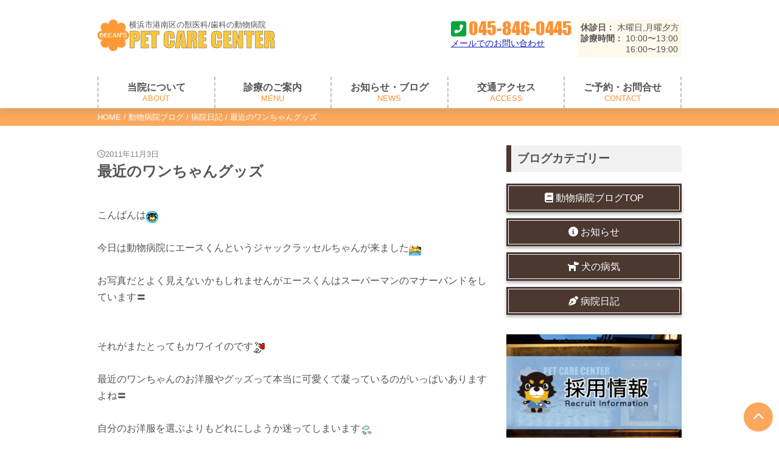

--- FILE ---
content_type: text/html; charset=UTF-8
request_url: https://www.pet-care-center.com/staff-blog/diary/20111103-1320259158/
body_size: 11169
content:
<!DOCTYPE html>
<html lang="ja">
<head>
  <meta charset="utf-8">
  <meta http-equiv="X-UA-Compatible" content="IE=edge">
  <meta name="viewport" content="width=device-width,initial-scale=1">
  <link rel="icon" href="https://www.pet-care-center.com/images/favicon16.png" sizes="16x16" type="image/png" />
  <link rel="icon" href="https://www.pet-care-center.com/images/favicon32.png" sizes="32x32" type="image/png" />
  <link rel="icon" href="https://www.pet-care-center.com/images/favicon48.png" sizes="48x48" type="image/png" />
  <link rel="icon" href="https://www.pet-care-center.com/images/favicon62.png" sizes="62x62" type="image/png" />
  <link rel="shortcut icon" href="https://www.pet-care-center.com/images/favicon.ico" type="image/x-icon" />
  <link rel="apple-touch-icon-precomposed" href="https://www.pet-care-center.com/images/faviconsp.png" />
  <!-- Google Tag Manager -->
<script>(function(w,d,s,l,i){w[l]=w[l]||[];w[l].push({'gtm.start':
new Date().getTime(),event:'gtm.js'});var f=d.getElementsByTagName(s)[0],
j=d.createElement(s),dl=l!='dataLayer'?'&l='+l:'';j.async=true;j.src=
'https://www.googletagmanager.com/gtm.js?id='+i+dl;f.parentNode.insertBefore(j,f);
})(window,document,'script','dataLayer','GTM-PJV68T2');</script>
<!-- End Google Tag Manager --><meta name='robots' content='index, follow, max-image-preview:large, max-snippet:-1, max-video-preview:-1' />
	<style>img:is([sizes="auto" i], [sizes^="auto," i]) { contain-intrinsic-size: 3000px 1500px }</style>
	
	<!-- This site is optimized with the Yoast SEO plugin v26.7 - https://yoast.com/wordpress/plugins/seo/ -->
	<title>最近のワンちゃんグッズ | 港南区の動物病院OCEAN&#039;S PET CARE CENTER</title>
	<meta name="description" content="&nbsp;こんばんは&nbsp;今日は動物病院にエースくんというジャックラッセルちゃんが来ました&nbsp;お写真だとよく見えないかもしれませんがエースくんは" />
	<link rel="canonical" href="https://www.pet-care-center.com/staff-blog/diary/20111103-1320259158/" />
	<meta property="og:locale" content="ja_JP" />
	<meta property="og:type" content="article" />
	<meta property="og:title" content="最近のワンちゃんグッズ | 港南区の動物病院OCEAN&#039;S PET CARE CENTER" />
	<meta property="og:description" content="&nbsp;こんばんは&nbsp;今日は動物病院にエースくんというジャックラッセルちゃんが来ました&nbsp;お写真だとよく見えないかもしれませんがエースくんは" />
	<meta property="og:url" content="https://www.pet-care-center.com/staff-blog/diary/20111103-1320259158/" />
	<meta property="og:site_name" content="港南区の動物病院OCEAN&#039;S PET CARE CENTER" />
	<meta property="article:published_time" content="2011-11-02T18:39:18+00:00" />
	<meta property="og:image" content="https://cdn-ak.f.st-hatena.com/images/fotolife/o/oceans_group/20111103/20111103033911.gif" />
	<meta name="author" content="oceans" />
	<meta name="twitter:card" content="summary_large_image" />
	<meta name="twitter:label1" content="執筆者" />
	<meta name="twitter:data1" content="oceans" />
	<script type="application/ld+json" class="yoast-schema-graph">{"@context":"https://schema.org","@graph":[{"@type":"Article","@id":"https://www.pet-care-center.com/staff-blog/diary/20111103-1320259158/#article","isPartOf":{"@id":"https://www.pet-care-center.com/staff-blog/diary/20111103-1320259158/"},"author":{"name":"oceans","@id":"https://www.pet-care-center.com/#/schema/person/243814d8a1c2425f8e22dac9ccea042a"},"headline":"最近のワンちゃんグッズ","datePublished":"2011-11-02T18:39:18+00:00","mainEntityOfPage":{"@id":"https://www.pet-care-center.com/staff-blog/diary/20111103-1320259158/"},"wordCount":13,"image":{"@id":"https://www.pet-care-center.com/staff-blog/diary/20111103-1320259158/#primaryimage"},"thumbnailUrl":"https://cdn-ak.f.st-hatena.com/images/fotolife/o/oceans_group/20111103/20111103033911.gif","articleSection":["病院日記"],"inLanguage":"ja"},{"@type":"WebPage","@id":"https://www.pet-care-center.com/staff-blog/diary/20111103-1320259158/","url":"https://www.pet-care-center.com/staff-blog/diary/20111103-1320259158/","name":"最近のワンちゃんグッズ | 港南区の動物病院OCEAN&#039;S PET CARE CENTER","isPartOf":{"@id":"https://www.pet-care-center.com/#website"},"primaryImageOfPage":{"@id":"https://www.pet-care-center.com/staff-blog/diary/20111103-1320259158/#primaryimage"},"image":{"@id":"https://www.pet-care-center.com/staff-blog/diary/20111103-1320259158/#primaryimage"},"thumbnailUrl":"https://cdn-ak.f.st-hatena.com/images/fotolife/o/oceans_group/20111103/20111103033911.gif","datePublished":"2011-11-02T18:39:18+00:00","author":{"@id":"https://www.pet-care-center.com/#/schema/person/243814d8a1c2425f8e22dac9ccea042a"},"description":"&nbsp;こんばんは&nbsp;今日は動物病院にエースくんというジャックラッセルちゃんが来ました&nbsp;お写真だとよく見えないかもしれませんがエースくんは","breadcrumb":{"@id":"https://www.pet-care-center.com/staff-blog/diary/20111103-1320259158/#breadcrumb"},"inLanguage":"ja","potentialAction":[{"@type":"ReadAction","target":["https://www.pet-care-center.com/staff-blog/diary/20111103-1320259158/"]}]},{"@type":"ImageObject","inLanguage":"ja","@id":"https://www.pet-care-center.com/staff-blog/diary/20111103-1320259158/#primaryimage","url":"https://cdn-ak.f.st-hatena.com/images/fotolife/o/oceans_group/20111103/20111103033911.gif","contentUrl":"https://cdn-ak.f.st-hatena.com/images/fotolife/o/oceans_group/20111103/20111103033911.gif"},{"@type":"BreadcrumbList","@id":"https://www.pet-care-center.com/staff-blog/diary/20111103-1320259158/#breadcrumb","itemListElement":[{"@type":"ListItem","position":1,"name":"HOME","item":"https://www.pet-care-center.com/"},{"@type":"ListItem","position":2,"name":"動物病院ブログ","item":"https://www.pet-care-center.com/staff-blog/"},{"@type":"ListItem","position":3,"name":"病院日記","item":"https://www.pet-care-center.com/staff-blog/diary/"},{"@type":"ListItem","position":4,"name":"最近のワンちゃんグッズ"}]},{"@type":"WebSite","@id":"https://www.pet-care-center.com/#website","url":"https://www.pet-care-center.com/","name":"港南区の動物病院OCEAN&#039;S PET CARE CENTER","description":"港南台駅から徒歩13分の総合動物病院OCEAN&#039;S PET CARE CENTER（オーシャンズペットケアセンター）の公式ホームページです。当院では従来の動物病院で行う獣医療だけではなく、日本で初めての人間の歯科医師と獣医師による「犬の歯医者さん」も併設しております。","potentialAction":[{"@type":"SearchAction","target":{"@type":"EntryPoint","urlTemplate":"https://www.pet-care-center.com/?s={search_term_string}"},"query-input":{"@type":"PropertyValueSpecification","valueRequired":true,"valueName":"search_term_string"}}],"inLanguage":"ja"},{"@type":"Person","@id":"https://www.pet-care-center.com/#/schema/person/243814d8a1c2425f8e22dac9ccea042a","name":"oceans","image":{"@type":"ImageObject","inLanguage":"ja","@id":"https://www.pet-care-center.com/#/schema/person/image/","url":"https://secure.gravatar.com/avatar/ef7305dc532c6f2f7596fa63f36b4bd7?s=96&d=mm&r=g","contentUrl":"https://secure.gravatar.com/avatar/ef7305dc532c6f2f7596fa63f36b4bd7?s=96&d=mm&r=g","caption":"oceans"}}]}</script>
	<!-- / Yoast SEO plugin. -->


<link rel="alternate" type="application/rss+xml" title="港南区の動物病院OCEAN&#039;S PET CARE CENTER &raquo; フィード" href="https://www.pet-care-center.com/feed/" />
<link rel="alternate" type="application/rss+xml" title="港南区の動物病院OCEAN&#039;S PET CARE CENTER &raquo; コメントフィード" href="https://www.pet-care-center.com/comments/feed/" />
<link rel="alternate" type="application/rss+xml" title="港南区の動物病院OCEAN&#039;S PET CARE CENTER &raquo; 最近のワンちゃんグッズ のコメントのフィード" href="https://www.pet-care-center.com/staff-blog/diary/20111103-1320259158/feed/" />
<link rel='stylesheet' id='wp-block-library-css' href='https://www.pet-care-center.com/wp/wp-includes/css/dist/block-library/style.min.css?ver=6.7.4' type='text/css' media='all' />
<style id='classic-theme-styles-inline-css' type='text/css'>
/*! This file is auto-generated */
.wp-block-button__link{color:#fff;background-color:#32373c;border-radius:9999px;box-shadow:none;text-decoration:none;padding:calc(.667em + 2px) calc(1.333em + 2px);font-size:1.125em}.wp-block-file__button{background:#32373c;color:#fff;text-decoration:none}
</style>
<style id='global-styles-inline-css' type='text/css'>
:root{--wp--preset--aspect-ratio--square: 1;--wp--preset--aspect-ratio--4-3: 4/3;--wp--preset--aspect-ratio--3-4: 3/4;--wp--preset--aspect-ratio--3-2: 3/2;--wp--preset--aspect-ratio--2-3: 2/3;--wp--preset--aspect-ratio--16-9: 16/9;--wp--preset--aspect-ratio--9-16: 9/16;--wp--preset--color--black: #000000;--wp--preset--color--cyan-bluish-gray: #abb8c3;--wp--preset--color--white: #ffffff;--wp--preset--color--pale-pink: #f78da7;--wp--preset--color--vivid-red: #cf2e2e;--wp--preset--color--luminous-vivid-orange: #ff6900;--wp--preset--color--luminous-vivid-amber: #fcb900;--wp--preset--color--light-green-cyan: #7bdcb5;--wp--preset--color--vivid-green-cyan: #00d084;--wp--preset--color--pale-cyan-blue: #8ed1fc;--wp--preset--color--vivid-cyan-blue: #0693e3;--wp--preset--color--vivid-purple: #9b51e0;--wp--preset--gradient--vivid-cyan-blue-to-vivid-purple: linear-gradient(135deg,rgba(6,147,227,1) 0%,rgb(155,81,224) 100%);--wp--preset--gradient--light-green-cyan-to-vivid-green-cyan: linear-gradient(135deg,rgb(122,220,180) 0%,rgb(0,208,130) 100%);--wp--preset--gradient--luminous-vivid-amber-to-luminous-vivid-orange: linear-gradient(135deg,rgba(252,185,0,1) 0%,rgba(255,105,0,1) 100%);--wp--preset--gradient--luminous-vivid-orange-to-vivid-red: linear-gradient(135deg,rgba(255,105,0,1) 0%,rgb(207,46,46) 100%);--wp--preset--gradient--very-light-gray-to-cyan-bluish-gray: linear-gradient(135deg,rgb(238,238,238) 0%,rgb(169,184,195) 100%);--wp--preset--gradient--cool-to-warm-spectrum: linear-gradient(135deg,rgb(74,234,220) 0%,rgb(151,120,209) 20%,rgb(207,42,186) 40%,rgb(238,44,130) 60%,rgb(251,105,98) 80%,rgb(254,248,76) 100%);--wp--preset--gradient--blush-light-purple: linear-gradient(135deg,rgb(255,206,236) 0%,rgb(152,150,240) 100%);--wp--preset--gradient--blush-bordeaux: linear-gradient(135deg,rgb(254,205,165) 0%,rgb(254,45,45) 50%,rgb(107,0,62) 100%);--wp--preset--gradient--luminous-dusk: linear-gradient(135deg,rgb(255,203,112) 0%,rgb(199,81,192) 50%,rgb(65,88,208) 100%);--wp--preset--gradient--pale-ocean: linear-gradient(135deg,rgb(255,245,203) 0%,rgb(182,227,212) 50%,rgb(51,167,181) 100%);--wp--preset--gradient--electric-grass: linear-gradient(135deg,rgb(202,248,128) 0%,rgb(113,206,126) 100%);--wp--preset--gradient--midnight: linear-gradient(135deg,rgb(2,3,129) 0%,rgb(40,116,252) 100%);--wp--preset--font-size--small: 13px;--wp--preset--font-size--medium: 20px;--wp--preset--font-size--large: 36px;--wp--preset--font-size--x-large: 42px;--wp--preset--spacing--20: 0.44rem;--wp--preset--spacing--30: 0.67rem;--wp--preset--spacing--40: 1rem;--wp--preset--spacing--50: 1.5rem;--wp--preset--spacing--60: 2.25rem;--wp--preset--spacing--70: 3.38rem;--wp--preset--spacing--80: 5.06rem;--wp--preset--shadow--natural: 6px 6px 9px rgba(0, 0, 0, 0.2);--wp--preset--shadow--deep: 12px 12px 50px rgba(0, 0, 0, 0.4);--wp--preset--shadow--sharp: 6px 6px 0px rgba(0, 0, 0, 0.2);--wp--preset--shadow--outlined: 6px 6px 0px -3px rgba(255, 255, 255, 1), 6px 6px rgba(0, 0, 0, 1);--wp--preset--shadow--crisp: 6px 6px 0px rgba(0, 0, 0, 1);}:where(.is-layout-flex){gap: 0.5em;}:where(.is-layout-grid){gap: 0.5em;}body .is-layout-flex{display: flex;}.is-layout-flex{flex-wrap: wrap;align-items: center;}.is-layout-flex > :is(*, div){margin: 0;}body .is-layout-grid{display: grid;}.is-layout-grid > :is(*, div){margin: 0;}:where(.wp-block-columns.is-layout-flex){gap: 2em;}:where(.wp-block-columns.is-layout-grid){gap: 2em;}:where(.wp-block-post-template.is-layout-flex){gap: 1.25em;}:where(.wp-block-post-template.is-layout-grid){gap: 1.25em;}.has-black-color{color: var(--wp--preset--color--black) !important;}.has-cyan-bluish-gray-color{color: var(--wp--preset--color--cyan-bluish-gray) !important;}.has-white-color{color: var(--wp--preset--color--white) !important;}.has-pale-pink-color{color: var(--wp--preset--color--pale-pink) !important;}.has-vivid-red-color{color: var(--wp--preset--color--vivid-red) !important;}.has-luminous-vivid-orange-color{color: var(--wp--preset--color--luminous-vivid-orange) !important;}.has-luminous-vivid-amber-color{color: var(--wp--preset--color--luminous-vivid-amber) !important;}.has-light-green-cyan-color{color: var(--wp--preset--color--light-green-cyan) !important;}.has-vivid-green-cyan-color{color: var(--wp--preset--color--vivid-green-cyan) !important;}.has-pale-cyan-blue-color{color: var(--wp--preset--color--pale-cyan-blue) !important;}.has-vivid-cyan-blue-color{color: var(--wp--preset--color--vivid-cyan-blue) !important;}.has-vivid-purple-color{color: var(--wp--preset--color--vivid-purple) !important;}.has-black-background-color{background-color: var(--wp--preset--color--black) !important;}.has-cyan-bluish-gray-background-color{background-color: var(--wp--preset--color--cyan-bluish-gray) !important;}.has-white-background-color{background-color: var(--wp--preset--color--white) !important;}.has-pale-pink-background-color{background-color: var(--wp--preset--color--pale-pink) !important;}.has-vivid-red-background-color{background-color: var(--wp--preset--color--vivid-red) !important;}.has-luminous-vivid-orange-background-color{background-color: var(--wp--preset--color--luminous-vivid-orange) !important;}.has-luminous-vivid-amber-background-color{background-color: var(--wp--preset--color--luminous-vivid-amber) !important;}.has-light-green-cyan-background-color{background-color: var(--wp--preset--color--light-green-cyan) !important;}.has-vivid-green-cyan-background-color{background-color: var(--wp--preset--color--vivid-green-cyan) !important;}.has-pale-cyan-blue-background-color{background-color: var(--wp--preset--color--pale-cyan-blue) !important;}.has-vivid-cyan-blue-background-color{background-color: var(--wp--preset--color--vivid-cyan-blue) !important;}.has-vivid-purple-background-color{background-color: var(--wp--preset--color--vivid-purple) !important;}.has-black-border-color{border-color: var(--wp--preset--color--black) !important;}.has-cyan-bluish-gray-border-color{border-color: var(--wp--preset--color--cyan-bluish-gray) !important;}.has-white-border-color{border-color: var(--wp--preset--color--white) !important;}.has-pale-pink-border-color{border-color: var(--wp--preset--color--pale-pink) !important;}.has-vivid-red-border-color{border-color: var(--wp--preset--color--vivid-red) !important;}.has-luminous-vivid-orange-border-color{border-color: var(--wp--preset--color--luminous-vivid-orange) !important;}.has-luminous-vivid-amber-border-color{border-color: var(--wp--preset--color--luminous-vivid-amber) !important;}.has-light-green-cyan-border-color{border-color: var(--wp--preset--color--light-green-cyan) !important;}.has-vivid-green-cyan-border-color{border-color: var(--wp--preset--color--vivid-green-cyan) !important;}.has-pale-cyan-blue-border-color{border-color: var(--wp--preset--color--pale-cyan-blue) !important;}.has-vivid-cyan-blue-border-color{border-color: var(--wp--preset--color--vivid-cyan-blue) !important;}.has-vivid-purple-border-color{border-color: var(--wp--preset--color--vivid-purple) !important;}.has-vivid-cyan-blue-to-vivid-purple-gradient-background{background: var(--wp--preset--gradient--vivid-cyan-blue-to-vivid-purple) !important;}.has-light-green-cyan-to-vivid-green-cyan-gradient-background{background: var(--wp--preset--gradient--light-green-cyan-to-vivid-green-cyan) !important;}.has-luminous-vivid-amber-to-luminous-vivid-orange-gradient-background{background: var(--wp--preset--gradient--luminous-vivid-amber-to-luminous-vivid-orange) !important;}.has-luminous-vivid-orange-to-vivid-red-gradient-background{background: var(--wp--preset--gradient--luminous-vivid-orange-to-vivid-red) !important;}.has-very-light-gray-to-cyan-bluish-gray-gradient-background{background: var(--wp--preset--gradient--very-light-gray-to-cyan-bluish-gray) !important;}.has-cool-to-warm-spectrum-gradient-background{background: var(--wp--preset--gradient--cool-to-warm-spectrum) !important;}.has-blush-light-purple-gradient-background{background: var(--wp--preset--gradient--blush-light-purple) !important;}.has-blush-bordeaux-gradient-background{background: var(--wp--preset--gradient--blush-bordeaux) !important;}.has-luminous-dusk-gradient-background{background: var(--wp--preset--gradient--luminous-dusk) !important;}.has-pale-ocean-gradient-background{background: var(--wp--preset--gradient--pale-ocean) !important;}.has-electric-grass-gradient-background{background: var(--wp--preset--gradient--electric-grass) !important;}.has-midnight-gradient-background{background: var(--wp--preset--gradient--midnight) !important;}.has-small-font-size{font-size: var(--wp--preset--font-size--small) !important;}.has-medium-font-size{font-size: var(--wp--preset--font-size--medium) !important;}.has-large-font-size{font-size: var(--wp--preset--font-size--large) !important;}.has-x-large-font-size{font-size: var(--wp--preset--font-size--x-large) !important;}
:where(.wp-block-post-template.is-layout-flex){gap: 1.25em;}:where(.wp-block-post-template.is-layout-grid){gap: 1.25em;}
:where(.wp-block-columns.is-layout-flex){gap: 2em;}:where(.wp-block-columns.is-layout-grid){gap: 2em;}
:root :where(.wp-block-pullquote){font-size: 1.5em;line-height: 1.6;}
</style>
<link rel='stylesheet' id='style-css' href='https://www.pet-care-center.com/css/style.css?ver=6.7.4' type='text/css' media='all' />
<script type="text/javascript" src="https://www.pet-care-center.com/wp/wp-includes/js/jquery/jquery.min.js?ver=3.7.1" id="jquery-core-js"></script>
<script type="text/javascript" src="https://www.pet-care-center.com/wp/wp-includes/js/jquery/jquery-migrate.min.js?ver=3.4.1" id="jquery-migrate-js"></script>
<link rel="https://api.w.org/" href="https://www.pet-care-center.com/wp-json/" /><link rel="alternate" title="JSON" type="application/json" href="https://www.pet-care-center.com/wp-json/wp/v2/posts/3516" /><link rel='shortlink' href='https://www.pet-care-center.com/?p=3516' />
<link rel="alternate" title="oEmbed (JSON)" type="application/json+oembed" href="https://www.pet-care-center.com/wp-json/oembed/1.0/embed?url=https%3A%2F%2Fwww.pet-care-center.com%2Fstaff-blog%2Fdiary%2F20111103-1320259158%2F" />
<link rel="alternate" title="oEmbed (XML)" type="text/xml+oembed" href="https://www.pet-care-center.com/wp-json/oembed/1.0/embed?url=https%3A%2F%2Fwww.pet-care-center.com%2Fstaff-blog%2Fdiary%2F20111103-1320259158%2F&#038;format=xml" />
<link rel="icon" href="https://www.pet-care-center.com/images/2019/06/cropped-logo-32x32.png" sizes="32x32" />
<link rel="icon" href="https://www.pet-care-center.com/images/2019/06/cropped-logo-192x192.png" sizes="192x192" />
<link rel="apple-touch-icon" href="https://www.pet-care-center.com/images/2019/06/cropped-logo-180x180.png" />
<meta name="msapplication-TileImage" content="https://www.pet-care-center.com/images/2019/06/cropped-logo-270x270.png" />
</head>
<body id="top" class="post-template-default single single-post postid-3516 single-format-standard pc">
<header class="header">
  <div class="header-inner container">
    <a href="https://www.pet-care-center.com/">
<span class="logo header-logo">
  <img src="https://www.pet-care-center.com/images/logo.svg" alt="OCEAN'S" width="50" height="50">
  <span>横浜市港南区の獣医科/歯科の動物病院<b>PET CARE CENTER</b></span>
</span>
</a>
    
<div class="header-link info-link">
  <a href="tel:045-846-0445" class="tel">045-846-0445</a>
  <a href="https://www.pet-care-center.com/contact/#mailform" class="link">メールでのお問い合わせ</a>
</div>
<dl class="header-info info-time">
  <div>
  <dt>休診日</dt>
  <dd>木曜日,月曜夕方</dd>
  </div>
  <div>
  <dt>診療時間</dt>
  <dd>10:00〜13:00<br>16:00〜19:00</dd>
  </div>
</dl>
    <i id="menuToggle" class="fas fa-bars mobile-only"></i>
  </div>
  <nav class="header-nav">
    <ul id="menu-global" class="menu container"><li id="menu-item-9295" class="menu-item menu-item-type-custom menu-item-object-custom menu-item-has-children menu-item-9295"><a>当院について<span>ABOUT</span></a>
<ul class="sub-menu">
	<li id="menu-item-5365" class="menu-item menu-item-type-post_type menu-item-object-page menu-item-5365"><a href="https://www.pet-care-center.com/about/">当院について</a></li>
	<li id="menu-item-9296" class="menu-item menu-item-type-post_type menu-item-object-page menu-item-9296"><a href="https://www.pet-care-center.com/about/setsubi/">施設･設備のご紹介</a></li>
	<li id="menu-item-5362" class="menu-item menu-item-type-post_type menu-item-object-page menu-item-5362"><a href="https://www.pet-care-center.com/staff/">スタッフ紹介</a></li>
</ul>
</li>
<li id="menu-item-9290" class="menu-item menu-item-type-custom menu-item-object-custom menu-item-has-children menu-item-9290"><a>診療のご案内<span>MENU</span></a>
<ul class="sub-menu">
	<li id="menu-item-5366" class="menu-item menu-item-type-post_type menu-item-object-page menu-item-5366"><a href="https://www.pet-care-center.com/guide/">初めての方へ</a></li>
	<li id="menu-item-12259" class="menu-item menu-item-type-custom menu-item-object-custom menu-item-12259"><a href="https://www.pet-care-center.com/guide/#chapter1-1">問診票のご提出はこちら</a></li>
	<li id="menu-item-9291" class="menu-item menu-item-type-post_type menu-item-object-page menu-item-9291"><a href="https://www.pet-care-center.com/guide/checkup/">健康診断(わんにゃんドック)</a></li>
	<li id="menu-item-9293" class="menu-item menu-item-type-post_type menu-item-object-page menu-item-9293"><a href="https://www.pet-care-center.com/guide/microtip/">マイクロチップ</a></li>
	<li id="menu-item-9294" class="menu-item menu-item-type-post_type menu-item-object-page menu-item-9294"><a href="https://www.pet-care-center.com/guide/kyosei/">去勢･避妊手術</a></li>
	<li id="menu-item-9298" class="menu-item menu-item-type-post_type menu-item-object-page menu-item-9298"><a href="https://www.pet-care-center.com/guide/vaccine/">混合ワクチン</a></li>
	<li id="menu-item-9297" class="menu-item menu-item-type-post_type menu-item-object-page menu-item-9297"><a href="https://www.pet-care-center.com/guide/rabies/">狂犬病予防接種</a></li>
	<li id="menu-item-9299" class="menu-item menu-item-type-post_type menu-item-object-page menu-item-9299"><a href="https://www.pet-care-center.com/guide/filaria/">フィラリア予防</a></li>
	<li id="menu-item-9300" class="menu-item menu-item-type-post_type menu-item-object-page menu-item-9300"><a href="https://www.pet-care-center.com/guide/nomidani/">ノミ・マダニ予防対策</a></li>
	<li id="menu-item-11056" class="menu-item menu-item-type-post_type menu-item-object-page menu-item-11056"><a href="https://www.pet-care-center.com/guide/laser/">レーザー治療</a></li>
	<li id="menu-item-11057" class="menu-item menu-item-type-post_type menu-item-object-page menu-item-11057"><a href="https://www.pet-care-center.com/dogsalon/">トリミングサロン</a></li>
</ul>
</li>
<li id="menu-item-9301" class="menu-item menu-item-type-custom menu-item-object-custom menu-item-has-children menu-item-9301"><a>お知らせ・ブログ<span>NEWS</span></a>
<ul class="sub-menu">
	<li id="menu-item-5363" class="menu-item menu-item-type-post_type menu-item-object-page current_page_parent menu-item-5363"><a href="https://www.pet-care-center.com/staff-blog/">動物病院ブログTOP</a></li>
	<li id="menu-item-9303" class="menu-item menu-item-type-taxonomy menu-item-object-category menu-item-9303"><a href="https://www.pet-care-center.com/staff-blog/news/">お知らせ</a></li>
	<li id="menu-item-9302" class="menu-item menu-item-type-taxonomy menu-item-object-category current-post-ancestor current-menu-parent current-post-parent menu-item-9302"><a href="https://www.pet-care-center.com/staff-blog/diary/">病院日記</a></li>
	<li id="menu-item-9304" class="menu-item menu-item-type-taxonomy menu-item-object-category menu-item-9304"><a href="https://www.pet-care-center.com/staff-blog/dogs/">犬の病気</a></li>
	<li id="menu-item-11273" class="menu-item menu-item-type-taxonomy menu-item-object-category menu-item-11273"><a href="https://www.pet-care-center.com/staff-blog/trimming_gallery/">トリミング写真</a></li>
</ul>
</li>
<li id="menu-item-5364" class="menu-item menu-item-type-post_type menu-item-object-page menu-item-5364"><a href="https://www.pet-care-center.com/access/">交通アクセス<span>ACCESS</span></a></li>
<li id="menu-item-9332" class="menu-item menu-item-type-post_type menu-item-object-page menu-item-9332"><a href="https://www.pet-care-center.com/contact/">ご予約・お問合せ<span>CONTACT</span></a></li>
</ul>    <div class="header-nav_contact container mobile-only">
<div class="header-nav_contact-link info-link">
  <a href="tel:045-846-0445" class="tel">045-846-0445</a>
  <a href="https://www.pet-care-center.com/contact/#mailform" class="link">メールでのお問い合わせ</a>
</div>
<dl class="header-nav_contact-info info-time">
  <div>
  <dt>休診日</dt>
  <dd>木曜日,月曜夕方</dd>
  </div>
  <div>
  <dt>診療時間</dt>
  <dd>10:00〜13:00<br>16:00〜19:00</dd>
  </div>
</dl>
</div>
  </nav>
</header>
<div class="breadcrumbs"><p class="container"><span><span><a href="https://www.pet-care-center.com/">HOME</a></span> / <span><a href="https://www.pet-care-center.com/staff-blog/">動物病院ブログ</a></span> / <span><a href="https://www.pet-care-center.com/staff-blog/diary/">病院日記</a></span> / <span class="breadcrumb_last" aria-current="page">最近のワンちゃんグッズ</span></span></p></div><div class="wrap wrap-column container">
  <main class="main">
    <article class="article single-article">
      
      <time class="time">2011年11月3日</time>
      <h1>最近のワンちゃんグッズ</h1><p><div><div>&nbsp;</div><div>こんばんは<img decoding="async" src="https://cdn-ak.f.st-hatena.com/images/fotolife/o/oceans_group/20111103/20111103033911.gif"></div><div>&nbsp;</div><div>今日は動物病院にエースくんというジャックラッセルちゃんが来ました<img decoding="async" src="https://cdn-ak.f.st-hatena.com/images/fotolife/o/oceans_group/20111103/20111103033912.gif"></div><div>&nbsp;</div><div>お写真だとよく見えないかもしれませんがエースくんはスーパーマンのマナーバンドをしています〓</div><div>&nbsp;</div><div>&nbsp;</div><div>それがまたとってもカワイイのです<img decoding="async" src="https://cdn-ak.f.st-hatena.com/images/fotolife/o/oceans_group/20111103/20111103033913.gif"></div><div>&nbsp;</div><div>最近のワンちゃんのお洋服やグッズって本当に可愛くて凝っているのがいっぱいありますよね〓</div><div>&nbsp;</div><div>自分のお洋服を選ぶよりもどれにしようか迷ってしまいます<img decoding="async" src="https://cdn-ak.f.st-hatena.com/images/fotolife/o/oceans_group/20111103/20111103033914.gif"></div><div>&nbsp;</div><div>病院にいらっしゃるワンちゃんも可愛いリードやお洋服やキャリーでいっぱいです<img decoding="async" src="https://cdn-ak.f.st-hatena.com/images/fotolife/o/oceans_group/20111103/20111103033915.gif"></div><div>&nbsp;</div><div>お店を思わず聞いてしまうこともすくなくありません<img decoding="async" src="https://cdn-ak.f.st-hatena.com/images/fotolife/o/oceans_group/20111103/20111103033916.gif"></div><div>&nbsp;</div><div>そういったこともワンちゃんを飼う楽しみのひとつですよね<img decoding="async" src="https://cdn-ak.f.st-hatena.com/images/fotolife/o/oceans_group/20111103/20111103033917.gif"></div><div>&nbsp;</div><div>&nbsp;</div><div>エースくん、お耳がはやくよくなりますように<img decoding="async" src="https://cdn-ak.f.st-hatena.com/images/fotolife/o/oceans_group/20111103/20111103033918.gif"></div><div>&nbsp;</div></div><img decoding="async" src="https://www.pet-care-center.com/images/20111103033919.jpg"></p>

<ul class="shares-list single-share-list">
  <li class="shares-item single-share-item">
  <a class="btn rev" before-icon="&#xf099" href="https://twitter.com/share?url=https://www.pet-care-center.com/staff-blog/diary/20111103-1320259158/&text=%E6%9C%80%E8%BF%91%E3%81%AE%E3%83%AF%E3%83%B3%E3%81%A1%E3%82%83%E3%82%93%E3%82%B0%E3%83%83%E3%82%BA" target="_blank" rel="nofollow noopener">つぶやく</a>
  </li>
  <li class="shares-item single-share-item">
  <a class="btn rev" before-icon="&#xf39e" href="https://www.facebook.com/share.php?u=https://www.pet-care-center.com/staff-blog/diary/20111103-1320259158/" target="_blank" rel="nofollow noopener">シェアする</a>
  </li>
  <li class="shares-item single-share-item">
  <a class="btn rev" before-icon="&#xf3c0" href="https://line.me/R/msg/text/?%E6%9C%80%E8%BF%91%E3%81%AE%E3%83%AF%E3%83%B3%E3%81%A1%E3%82%83%E3%82%93%E3%82%B0%E3%83%83%E3%82%BA%0Ahttps://www.pet-care-center.com/staff-blog/diary/20111103-1320259158/" target="_blank" rel="nofollow noopener">LINEする</a>
  </li>
  <li class="shares-item single-share-item">
  <a class="btn rev" before-icon="B!" href="https://b.hatena.ne.jp/add?mode=confirm&url=https://www.pet-care-center.com/staff-blog/diary/20111103-1320259158/" target="_blank" rel="nofollow noopener">はてブ</a>
  </li>
</ul>      <style>
        .article img:not([src$=".gif"]){
          display: block;
          margin-bottom: 1rem;
        }
      </style>
          </article>
    <div class="relates">
	<h2 class="relates-title heading-pad has-text-align-center" before-icon="&#xf02d">関連する記事一覧</h2>
	<ul class="relates-list">
		
    <li class="relates-item">
      <a href="https://www.pet-care-center.com/staff-blog/diary/20110729-1311925154/">
        <figure class="relates-item_figure">
					<img src="https://cdn-ak.f.st-hatena.com/images/fotolife/o/oceans_group/20110729/20110729163158_120.jpg" class="relates-item_figure-image" width="144" height="144" loading="lazy">
				</figure>
        <b class="relates-item_title">「だいすき日本」</b>
      </a>
    </li>
    <li class="relates-item">
      <a href="https://www.pet-care-center.com/staff-blog/diary/%e5%8b%95%e7%89%a9%e7%94%a8%e3%80%8c%e7%b5%8c%e5%8f%a3%e8%a3%9c%e6%b0%b4%e6%b6%b2%e3%80%8d%e3%81%a7%e7%86%b1%e4%b8%ad%e7%97%87%e5%af%be%e7%ad%96%ef%bc%81/">
        <figure class="relates-item_figure">
					<img src="https://www.pet-care-center.com/images/2019/08/hydropowder-150x150.png" class="relates-item_figure-image" width="144" height="144" loading="lazy">
				</figure>
        <b class="relates-item_title">動物用「経口補水液」で熱中症対策！</b>
      </a>
    </li>
    <li class="relates-item">
      <a href="https://www.pet-care-center.com/staff-blog/diary/20121222-1356138858/">
        <figure class="relates-item_figure">
					<img src="https://www.pet-care-center.com/images/20121218175135.jpg" class="relates-item_figure-image" width="144" height="144" loading="lazy">
				</figure>
        <b class="relates-item_title">動物病院にきました、うさぎのチョコちゃんです！</b>
      </a>
    </li>
    <li class="relates-item">
      <a href="https://www.pet-care-center.com/staff-blog/diary/20130525-1369488386/">
        <figure class="relates-item_figure">
					<img src="https://www.pet-care-center.com/images/20130524111551.jpg" class="relates-item_figure-image" width="144" height="144" loading="lazy">
				</figure>
        <b class="relates-item_title">とっても可愛い　せなちゃん　フェアリーちゃん</b>
      </a>
    </li>
    <li class="relates-item">
      <a href="https://www.pet-care-center.com/staff-blog/diary/20111009-1318168449/">
        <figure class="relates-item_figure">
					<img src="https://www.pet-care-center.com/images/2020/10/noimage-150x150.png" class="relates-item_figure-image" width="144" height="144" loading="lazy">
				</figure>
        <b class="relates-item_title">お気に入り動画(´∇｀)</b>
      </a>
    </li>
    <li class="relates-item">
      <a href="https://www.pet-care-center.com/staff-blog/diary/20131027-1382868073/">
        <figure class="relates-item_figure">
					<img src="https://www.pet-care-center.com/images/20131027185916.jpg" class="relates-item_figure-image" width="144" height="144" loading="lazy">
				</figure>
        <b class="relates-item_title">もみじちゃん　そばちゃん☆</b>
      </a>
    </li>
    <li class="relates-item">
      <a href="https://www.pet-care-center.com/staff-blog/diary/20110720-1311168972/">
        <figure class="relates-item_figure">
					<img src="https://www.pet-care-center.com/images/20110715154820.jpg" class="relates-item_figure-image" width="144" height="144" loading="lazy">
				</figure>
        <b class="relates-item_title">〓祝〓新装開店〓</b>
      </a>
    </li>
    <li class="relates-item">
      <a href="https://www.pet-care-center.com/staff-blog/diary/20110813-1313643553/">
        <figure class="relates-item_figure">
					<img src="https://www.pet-care-center.com/images/20101117210907.jpg" class="relates-item_figure-image" width="144" height="144" loading="lazy">
				</figure>
        <b class="relates-item_title">お盆休みのお知らせ</b>
      </a>
    </li>	</ul>
	</div>  </main>
  <aside class="aside content">
  <div class="aside-item"><h2 class="widgettitle">ブログカテゴリー</h2>
<div class="menu-category-container"><ul id="menu-category" class="menu"><li id="menu-item-9308" class="menu-item menu-item-type-post_type menu-item-object-page current_page_parent menu-item-9308"><a href="https://www.pet-care-center.com/staff-blog/"><span class="btn square rev" before-icon="&#xf02d">動物病院ブログTOP</span></a></li>
<li id="menu-item-9306" class="menu-item menu-item-type-taxonomy menu-item-object-category menu-item-9306"><a href="https://www.pet-care-center.com/staff-blog/news/"><span class="btn square rev" before-icon="&#xf05a">お知らせ</span></a></li>
<li id="menu-item-9307" class="menu-item menu-item-type-taxonomy menu-item-object-category menu-item-9307"><a href="https://www.pet-care-center.com/staff-blog/dogs/"><span class="btn square rev" before-icon="&#xf6d3">犬の病気</span></a></li>
<li id="menu-item-9305" class="menu-item menu-item-type-taxonomy menu-item-object-category current-post-ancestor current-menu-parent current-post-parent menu-item-9305"><a href="https://www.pet-care-center.com/staff-blog/diary/"><span class="btn square rev" before-icon="&#xf5ad">病院日記</span></a></li>
</ul></div></div><div class="aside-item"><div class="wp-block-image">
<figure class="aligncenter size-medium"><a href="https://www.pet-care-center.com/recruit/"><img loading="lazy" decoding="async" width="375" height="250" src="https://www.pet-care-center.com/images/recruit-banner-375x250.png" alt="採用情報 recruit information" class="wp-image-9340" srcset="https://www.pet-care-center.com/images/recruit-banner-375x250.png 375w, https://www.pet-care-center.com/images/recruit-banner.png 600w" sizes="auto, (max-width: 375px) 100vw, 375px" /></a></figure></div></div>  <div class="aside-item">
    <h2 class="widgettitle">最新の投稿</h2>
    <div class="wp-widget-group__inner-blocks">
      <ul class="wp-block-latest-posts__list wp-block-latest-posts">
        
        <li><a class="wp-block-latest-posts__post-title is_sticky" href="https://www.pet-care-center.com/staff-blog/news/%e4%ba%88%e9%98%b2%e8%a8%ba%e7%99%82%e7%89%b9%e5%88%a5%e6%9e%a0%e3%81%ae%e3%81%8a%e7%9f%a5%e3%82%89%e3%81%9b/">予防診療特別枠のお知らせ</a></li>
        <li><a class="wp-block-latest-posts__post-title is_sticky" href="https://www.pet-care-center.com/staff-blog/news/aw-cat-checkup/">猫ちゃん限定の秋冬健診キャンペーンのお知らせ【2026年】</a></li>
        <li><a class="wp-block-latest-posts__post-title is_sticky" href="https://www.pet-care-center.com/staff-blog/news/caution-of-first-appointment-for-dental/">【重要】はじめて犬の歯科を受診される患者様へ</a></li>
        <li><a class="wp-block-latest-posts__post-title is_sticky" href="https://www.pet-care-center.com/staff-blog/news/dental-20230401/">歯科診察の予約方法変更のお知らせ</a></li>
        <li><a class="wp-block-latest-posts__post-title is_sticky" href="https://www.pet-care-center.com/staff-blog/news/202304-trimming/">トリミングご新規様受付一時停止のお知らせ</a></li>
        <li><a class="wp-block-latest-posts__post-title" href="https://www.pet-care-center.com/staff-blog/news/%e5%b9%b4%e6%9c%ab%e5%b9%b4%e5%a7%8b%e3%81%ae%e3%81%94%e6%8c%a8%e6%8b%b6/">年末年始のご挨拶</a></li>
        <li><a class="wp-block-latest-posts__post-title" href="https://www.pet-care-center.com/staff-blog/news/2025-2026/">【2025年-2026年】年末年始の休診のお知らせと医薬品のご注文について</a></li>
        <li><a class="wp-block-latest-posts__post-title" href="https://www.pet-care-center.com/staff-blog/news/2025-11-19/">獣医科休診のお知らせ【2025年11月19日(水)午後のみ】</a></li>
        <li><a class="wp-block-latest-posts__post-title" href="https://www.pet-care-center.com/staff-blog/news/2025-10-22/">獣医科休診のお知らせ【2025年10月22日（水）午後のみ】</a></li>
        <li><a class="wp-block-latest-posts__post-title" href="https://www.pet-care-center.com/staff-blog/news/aircon-trouble-202509/">待合室エアコン不具合と復旧工事について（復旧完了）</a></li>
        <li><a class="wp-block-latest-posts__post-title" href="https://www.pet-care-center.com/staff-blog/news/2025-08-06/">獣医科休診のお知らせ【2025年8月6日（水）】</a></li>
        <li><a class="wp-block-latest-posts__post-title" href="https://www.pet-care-center.com/staff-blog/news/2025-07-19-closed/">獣医科休診のお知らせ【2025年7月19日（土）午後のみ】</a></li>      </ul>
    </div>
  </div>
  </aside>
</div>
<div class="container footer-link">
  <ul class="footer-link_list">
        <li class="footer-link_list-item"><a class="btn square rev" href="https://www.pet-care-center.com/guide/">診療案内</a></li>
    <li class="footer-link_list-item"><a class="btn square rev" href="https://www.pet-care-center.com/dogsalon/">トリミング</a></li>
    <li class="footer-link_list-item"><a class="btn square rev" href="https://www.pet-care-center.com/access/">アクセス</a></li>
    <li class="footer-link_list-item"><a class="btn square rev" href="https://www.pet-care-center.com/contact/">ご予約</a></li>
      </ul>
</div>
<footer class="footer">
  <div class="footer-info">
    <div class="footer-info_inner container">
      <div class="footer-info_inner-logo">
        <a href="https://www.pet-care-center.com/">
<span class="logo ">
  <img src="https://www.pet-care-center.com/images/logo.svg" alt="OCEAN'S" width="50" height="50">
  <span>横浜市港南区の獣医科/歯科の動物病院<b>PET CARE CENTER</b></span>
</span>
</a>
      </div>
      <div class="footer-info_inner-info">
        
<div class="footer-info_inner-info-link info-link">
  <a href="tel:045-846-0445" class="tel">045-846-0445</a>
  <a href="https://www.pet-care-center.com/contact/#mailform" class="link">メールでのお問い合わせ</a>
</div>
<dl class="footer-info_inner-info-info info-time">
  <div>
  <dt>休診日</dt>
  <dd>木曜日,月曜夕方</dd>
  </div>
  <div>
  <dt>診療時間</dt>
  <dd>10:00〜13:00<br>16:00〜19:00</dd>
  </div>
</dl>
      </div>
      <div class="footer-info_inner-map">
        <figure class="wp-block-image size-medium"><a href="https://goo.gl/maps/XEHehUpsE4Hq5qKh8" target="_blank" rel="noopener noreferrer"><img decoding="async" src="https://www.pet-care-center.com/images/location-gmap.png" alt="オーシャンズペットケアセンターのGoogleマップ" class="wp-image-12048" width="384" height="256" srcset="https://www.pet-care-center.com/images/location-gmap-768x512.png 768w, https://www.pet-care-center.com/images/location-gmap-375x250.png 375w, https://www.pet-care-center.com/images/location-gmap.png 840w" sizes="(max-width: 384px) 100vw, 384px" loading="lazy"></a></figure>
        <p>横浜市港南区日野南4-2-7(<a href="https://www.pet-care-center.com/access/#parking" class="link" style="margin-right:0">駐車場案内</a>)</p>
      </div>
      <div class="footer-info_inner-timetable">
        
<figure class="timetable-wrap">
  <table class="timetable">
  <thead>
    <tr>
    <th style="width:30%">診療時間</th><th>月</th><th>火</th><th>水</th><th>木</th><th>金</th><th>土</th><th>日･祝</th>
    </tr>
  </thead>
  <tbody>
    <tr>
    <td>10:00〜13:00</td><td>●</td><td>●</td><td>●</td><td style="color:inherit;">✗</td><td>●</td><td>●</td><td>●</td>
    </tr>
    <tr>
    <td>16:00〜19:00</td><td style="color:inherit">※</td><td>●</td><td>●</td><td style="color:inherit;">✗</td><td>●</td><td>●</td><td>●</td>
    </tr>
  </tbody>
  <tfoot>
    <tr>
    <th>受付時間</th><td colspan="7">10:00～12:30 / 16:00～18:30</td>
    </tr>
  </tfoot>
  </table>
  <figcaption>※月曜日は診療終了が17:30 / 受付終了が17:00となります。</figcaption>
</figure>
      </div>
    </div>
  </div>
  <div class="footer-menu">
    <ul id="menu-footer" class="menu container"><li id="menu-item-9309" class="menu-item menu-item-type-custom menu-item-object-custom menu-item-has-children menu-item-9309"><b>MENU</b>
<ul class="sub-menu">
	<li id="menu-item-9323" class="menu-item menu-item-type-post_type menu-item-object-page menu-item-9323"><a href="https://www.pet-care-center.com/guide/">初めての方へ</a></li>
	<li id="menu-item-9327" class="menu-item menu-item-type-post_type menu-item-object-page menu-item-9327"><a href="https://www.pet-care-center.com/guide/checkup/">健康診断</a></li>
	<li id="menu-item-9330" class="menu-item menu-item-type-post_type menu-item-object-page menu-item-9330"><a href="https://www.pet-care-center.com/guide/rabies/">狂犬病予防接種</a></li>
	<li id="menu-item-9326" class="menu-item menu-item-type-post_type menu-item-object-page menu-item-9326"><a href="https://www.pet-care-center.com/guide/laser/">レーザー治療</a></li>
	<li id="menu-item-9324" class="menu-item menu-item-type-post_type menu-item-object-page menu-item-9324"><a href="https://www.pet-care-center.com/guide/nomidani/">ノミ・マダニ予防対策</a></li>
	<li id="menu-item-9325" class="menu-item menu-item-type-post_type menu-item-object-page menu-item-9325"><a href="https://www.pet-care-center.com/guide/filaria/">フィラリア予防</a></li>
	<li id="menu-item-9328" class="menu-item menu-item-type-post_type menu-item-object-page menu-item-9328"><a href="https://www.pet-care-center.com/guide/vaccine/">混合ワクチン</a></li>
	<li id="menu-item-9329" class="menu-item menu-item-type-post_type menu-item-object-page menu-item-9329"><a href="https://www.pet-care-center.com/guide/microtip/">マイクロチップ</a></li>
	<li id="menu-item-9331" class="menu-item menu-item-type-post_type menu-item-object-page menu-item-9331"><a href="https://www.pet-care-center.com/guide/kyosei/">去勢･避妊手術</a></li>
</ul>
</li>
<li id="menu-item-9310" class="menu-item menu-item-type-custom menu-item-object-custom menu-item-has-children menu-item-9310"><b>ABOUT</b>
<ul class="sub-menu">
	<li id="menu-item-9320" class="menu-item menu-item-type-post_type menu-item-object-page menu-item-9320"><a href="https://www.pet-care-center.com/about/">当院について</a></li>
	<li id="menu-item-9321" class="menu-item menu-item-type-post_type menu-item-object-page menu-item-9321"><a href="https://www.pet-care-center.com/about/setsubi/">施設･設備のご紹介</a></li>
	<li id="menu-item-9317" class="menu-item menu-item-type-post_type menu-item-object-page menu-item-9317"><a href="https://www.pet-care-center.com/staff/">スタッフ紹介</a></li>
	<li id="menu-item-9322" class="menu-item menu-item-type-post_type menu-item-object-page menu-item-9322"><a href="https://www.pet-care-center.com/recruit/">求人情報</a></li>
</ul>
</li>
<li id="menu-item-9311" class="menu-item menu-item-type-custom menu-item-object-custom menu-item-has-children menu-item-9311"><b>INFORMATION</b>
<ul class="sub-menu">
	<li id="menu-item-9314" class="menu-item menu-item-type-post_type menu-item-object-page current_page_parent menu-item-9314"><a href="https://www.pet-care-center.com/staff-blog/">動物病院ブログ</a></li>
	<li id="menu-item-11276" class="menu-item menu-item-type-taxonomy menu-item-object-category menu-item-11276"><a href="https://www.pet-care-center.com/staff-blog/news/">お知らせ</a></li>
	<li id="menu-item-11277" class="menu-item menu-item-type-taxonomy menu-item-object-category menu-item-11277"><a href="https://www.pet-care-center.com/staff-blog/dogs/">犬の病気</a></li>
	<li id="menu-item-11274" class="menu-item menu-item-type-taxonomy menu-item-object-category current-post-ancestor current-menu-parent current-post-parent menu-item-11274"><a href="https://www.pet-care-center.com/staff-blog/diary/">病院日記</a></li>
	<li id="menu-item-11275" class="menu-item menu-item-type-taxonomy menu-item-object-category menu-item-11275"><a href="https://www.pet-care-center.com/staff-blog/trimming_gallery/">トリミング写真</a></li>
</ul>
</li>
<li id="menu-item-9312" class="menu-item menu-item-type-custom menu-item-object-custom menu-item-has-children menu-item-9312"><b>CONTACT</b>
<ul class="sub-menu">
	<li id="menu-item-9316" class="menu-item menu-item-type-post_type menu-item-object-page menu-item-9316"><a href="https://www.pet-care-center.com/contact/">ご予約・お問い合わせ</a></li>
	<li id="menu-item-9319" class="menu-item menu-item-type-post_type menu-item-object-page menu-item-9319"><a href="https://www.pet-care-center.com/access/">交通アクセス</a></li>
	<li id="menu-item-11313" class="menu-item menu-item-type-custom menu-item-object-custom menu-item-11313"><a href="https://www.pet-care-center.com/about/#company">運営会社</a></li>
	<li id="menu-item-9315" class="menu-item menu-item-type-post_type menu-item-object-page menu-item-privacy-policy menu-item-9315"><a rel="privacy-policy" href="https://www.pet-care-center.com/privacypolicy/">プライバシーポリシー</a></li>
</ul>
</li>
</ul>  </div>
  <small>©︎2006-OCEAN'S GROUP All Rights Reserved.</small>
</footer>
<a href="#top" id="returnTop" title="トップへ戻る"></a>
<script type="text/javascript" src="https://www.pet-care-center.com/js/basic.js?ver=6.7.4" id="basic-js"></script>
</body>
</html><!-- WP Fastest Cache file was created in 0.068 seconds, on 2026年1月18日 @ 8:20 AM --><!-- need to refresh to see cached version -->

--- FILE ---
content_type: text/css
request_url: https://www.pet-care-center.com/css/style.css?ver=6.7.4
body_size: 10000
content:
*,::before,::after{-webkit-box-sizing:border-box;box-sizing:border-box;border-style:solid;border-width:0}html{-webkit-text-size-adjust:100%;-webkit-tap-highlight-color:rgba(0,0,0,0);color:#545454;line-height:1.7;width:100%;font-size:16px}body{margin:0;font-family:游ゴシック体,"Yu Gothic",YuGothic,"ヒラギノ角ゴシック Pro","Hiragino Kaku Gothic Pro",メイリオ,Meiryo,Osaka,"ＭＳ Ｐゴシック","MS PGothic",sans-serif}main{display:block}p,table,blockquote,address,pre,iframe,form,figure,dl{margin:0 0 1rem}h1,h2,h3,h4,h5,h6{font-size:inherit;line-height:inherit;font-weight:inherit;margin:0}ul,ol{margin:0 0 1rem;padding:0;list-style:none}dt{font-weight:bold}dd{margin-left:0}hr{-webkit-box-sizing:content-box;box-sizing:content-box;height:0;overflow:visible;border-top-width:1px;margin:0;clear:both;color:inherit}pre{font-family:monospace,monospace;font-size:inherit}address{font-style:inherit}a{background-color:rgba(0,0,0,0);text-decoration:none;color:inherit}abbr[title]{text-decoration:underline;-webkit-text-decoration:underline dotted;text-decoration:underline dotted}b,strong{font-weight:bolder}code,kbd,samp{font-family:monospace,monospace;font-size:inherit}small{font-size:80%}sub,sup{font-size:75%;line-height:0;position:relative;vertical-align:baseline}sub{bottom:-0.25em}sup{top:-0.5em}img,embed,object{vertical-align:bottom;max-width:100%}button,input,optgroup,select,textarea{-webkit-appearance:none;-moz-appearance:none;appearance:none;vertical-align:middle;color:inherit;font:inherit;background:rgba(0,0,0,0);padding:0;margin:0;outline:0;border-radius:0;text-align:inherit}[type=checkbox]{-webkit-appearance:checkbox;-moz-appearance:checkbox;appearance:checkbox}[type=radio]{-webkit-appearance:radio;-moz-appearance:radio;appearance:radio}button,input{overflow:visible}button,select{text-transform:none}button,[type=button],[type=reset],[type=submit]{cursor:pointer;-webkit-appearance:none;-moz-appearance:none;appearance:none}button[disabled],[type=button][disabled],[type=reset][disabled],[type=submit][disabled]{cursor:default}button::-moz-focus-inner,[type=button]::-moz-focus-inner,[type=reset]::-moz-focus-inner,[type=submit]::-moz-focus-inner{border-style:none;padding:0}button:-moz-focusring,[type=button]:-moz-focusring,[type=reset]:-moz-focusring,[type=submit]:-moz-focusring{outline:1px dotted ButtonText}select::-ms-expand{display:none}option{padding:0}fieldset{margin:0;padding:0;min-width:0}legend{color:inherit;display:table;max-width:100%;padding:0;white-space:normal}progress{vertical-align:baseline}textarea{overflow:auto}[type=number]::-webkit-inner-spin-button,[type=number]::-webkit-outer-spin-button{height:auto}[type=search]{outline-offset:-2px}[type=search]::-webkit-search-decoration{-webkit-appearance:none}::-webkit-file-upload-button{-webkit-appearance:button;font:inherit}label[for]{cursor:pointer}details{display:block}summary{display:list-item}[contenteditable]{outline:none}table{border-collapse:collapse;border-spacing:0}caption{text-align:left}td,th{padding:0}th{font-weight:bold}template{display:none}[hidden]{display:none}iframe{max-width:100%}@font-face{font-family:"Anton";src:url("/fonts/Anton.woff2") format("woff2"),url("/fonts/Anton.woff") format("woff"),url("/fonts/Anton.ttf") format("truetype");font-weight:normal;font-style:normal;font-display:swap}@font-face{font-family:"impact";src:local("impact"),local("Impact"),url("/fonts/impact.woff2") format("woff2"),url("/fonts/impact.woff") format("woff"),url("/fonts/impact.ttf") format("truetype");font-weight:normal;font-style:normal;font-display:swap}@font-face{font-family:"Font Awesome 5 Brands";font-style:normal;font-weight:normal;font-display:swap;src:url("/fonts/fa-brands-400.eot");src:url("/fonts/fa-brands-400.eot?#iefix") format("embedded-opentype"),url("/fonts/fa-brands-400.woff2") format("woff2"),url("/fonts/fa-brands-400.woff") format("woff"),url("/fonts/fa-brands-400.ttf") format("truetype"),url("/fonts/fa-brands-400.svg#fontawesome") format("svg")}@font-face{font-family:"Font Awesome 5 Free";font-style:normal;font-weight:400;font-display:swap;src:url("/fonts/fa-regular-400.eot");src:url("/fonts/fa-regular-400.eot?#iefix") format("embedded-opentype"),url("/fonts/fa-regular-400.woff2") format("woff2"),url("/fonts/fa-regular-400.woff") format("woff"),url("/fonts/fa-regular-400.ttf") format("truetype"),url("/fonts/fa-regular-400.svg#fontawesome") format("svg")}@font-face{font-family:"Font Awesome 5 Free";font-style:normal;font-weight:900;font-display:swap;src:url("/fonts/fa-solid-900.eot");src:url("/fonts/fa-solid-900.eot?#iefix") format("embedded-opentype"),url("/fonts/fa-solid-900.woff2") format("woff2"),url("/fonts/fa-solid-900.woff") format("woff"),url("/fonts/fa-solid-900.ttf") format("truetype"),url("/fonts/fa-solid-900.svg#fontawesome") format("svg")}.screen-reader-response,.grecaptcha-badge{display:none !important}.logo{display:-webkit-box;display:-webkit-flex;display:-ms-flexbox;display:flex;-webkit-box-align:center;-webkit-align-items:center;-ms-flex-align:center;align-items:center;position:relative;line-height:1;color:#545454;font-size:13px;font-weight:normal;width:-webkit-fit-content;width:-moz-fit-content;width:fit-content}.logo::after{content:"";display:block;clear:both}.logo b{display:block;font-size:2.8em;font-family:"impact",Impact,Gadget,"HelveticaNeue-CondensedBlack",Haettenschweiler,"Arial Narrow Bold","Futura-CondensedExtraBold","AvenirNextCondensed-Heavy",sans-serif;color:#fdc73d;position:relative;z-index:1;-webkit-text-fill-color:#fdc73d;-webkit-text-stroke-width:.5px;-webkit-text-stroke-color:#545454;font-weight:normal}.logo img{width:4em;height:4em}.impact{font-family:"impact",Impact,Gadget,"HelveticaNeue-CondensedBlack",Haettenschweiler,"Arial Narrow Bold","Futura-CondensedExtraBold","AvenirNextCondensed-Heavy",sans-serif}@media screen and (max-width: 767px){body{padding-top:4rem}}h2{font-size:1.4rem}h3{font-size:1.13rem}@media screen and (min-width: 560px){h2{font-size:1.5rem}h3{font-size:1.3rem}h4{font-size:1.1rem}}.container{margin:auto;padding:0 1rem}@media screen and (min-width: 768px){.container{max-width:752px}}@media screen and (min-width: 1024px){.container{padding:0;max-width:960px}}.wrap-column{padding-top:2rem}@media screen and (min-width: 1024px){.wrap-column{display:-webkit-box;display:-webkit-flex;display:-ms-flexbox;display:flex;-webkit-box-pack:justify;-webkit-justify-content:space-between;-ms-flex-pack:justify;justify-content:space-between;margin-bottom:3rem}.wrap-column .aside{margin:0;padding-left:2rem;width:320px;-webkit-align-self:flex-end;-ms-flex-item-align:end;align-self:flex-end;position:-webkit-sticky;position:sticky;bottom:0}.wrap-column .main{width:640px}}.tel{font-family:"impact",Impact,Gadget,"HelveticaNeue-CondensedBlack",Haettenschweiler,"Arial Narrow Bold","Futura-CondensedExtraBold","AvenirNextCondensed-Heavy",sans-serif;color:#fb9335;font-size:180%;line-height:1}.tel::before{margin-right:4px}.tel[href^="tel:045"]::before{font-family:"Font Awesome 5 Free";font-weight:900;content:"";color:#02a73e}.tel[href^="tel:0120"]::before{content:"";width:1em;height:1em;margin-right:.25em;display:inline-block;background-image:url("https://www.pet-care-center.com/images/tell.png");background-size:contain;background-repeat:no-repeat;background-position:center;vertical-align:middle}.link{text-decoration:underline;color:#0e1bbb}.breadcrumbs{padding:4px 0;background:rgba(251,147,53,.8);font-size:.8rem;color:#fff;overflow-x:auto;white-space:nowrap;scrollbar-width:none;-ms-overflow-style:none;scrollbar-width:none}.breadcrumbs::-webkit-scrollbar{display:none}.fa-phone-square-alt::before{content:""}.fa-bars::before{content:""}.fa-home::before{content:""}.timetable{width:100%;font-size:14px;border-collapse:separate;border-spacing:1px;table-layout:fixed;margin-bottom:4px}.timetable th,.timetable td{padding:10px 0;text-align:center;background:rgba(255,249,235,.5)}.timetable th{background:#fb9335;color:#fff}.timetable tbody td:not(:first-child){color:#fb9335}.timetable-wrap figcaption{font-size:14px;text-align:left;line-height:1.3}.btn{display:block;width:-webkit-fit-content;width:-moz-fit-content;width:fit-content;margin:2em auto 1em;padding:1em 2em;background:#fb9335;line-height:1.3;border-radius:3px;text-align:center;-webkit-box-shadow:0 3px 5px rgba(0,0,0,.3);box-shadow:0 3px 5px rgba(0,0,0,.3);color:#fff}.btn:not(.rev)::after,.btn.rev::before{font-family:"Font Awesome 5 Free";font-weight:900;content:"\f061"}.btn:not(.rev)::after{margin-left:4px}.btn.rev::before{margin-right:4px}.btn.round{border-radius:1.5em;padding:.5em 2em}.btn.square{width:100%;padding:.8em 0;border-radius:0;position:relative}.btn.square::after{content:"";display:block;border:1px solid #fff;position:absolute;top:3px;right:3px;bottom:3px;left:3px}.pc .btn{position:relative;-webkit-transition:.3s;transition:.3s}.pc .btn:hover{-webkit-transform:translateY(3px);transform:translateY(3px);-webkit-box-shadow:none;box-shadow:none;-webkit-box-shadow:0 1px 0 rgba(0,0,0,.3);box-shadow:0 1px 0 rgba(0,0,0,.3)}[before-icon]::before{font-family:"Font Awesome 5 Free";font-weight:900;content:attr(before-icon) !important}[after-icon]::after{font-family:"Font Awesome 5 Free";font-weight:900;content:attr(after-icon) !important}.far{font-family:"Font Awesome 5 Free";font-weight:400;font-style:normal}.fas{font-family:"Font Awesome 5 Free";font-weight:900;font-style:normal}.posts-item{border-bottom:1px dashed #545454}.posts-item-link{display:block;padding:1rem 0 1rem 4px;position:relative}.posts-item-link::before{font-family:"Font Awesome 5 Free";font-weight:900;content:"\f054";position:absolute;top:calc(50% - .5em);right:0;line-height:1}.posts-item-link::after{content:"";display:block;clear:both}.posts-item-thumb{float:left;margin-right:1rem;-o-object-fit:cover;object-fit:cover;-webkit-transition:-webkit-transform .3s;transition:-webkit-transform .3s;transition:transform .3s;transition:transform .3s, -webkit-transform .3s;max-width:30%}a:hover .posts-item-thumb{-webkit-transform:scale(1.1);transform:scale(1.1)}.posts-item-text-meta{font-size:.8rem;margin-bottom:.5em}.posts-item-text-meta-cat{display:inline-block;background:gray;color:#fff;font-size:11px;padding:0 .5em;border-radius:3px}.posts-item-text-meta-cat.dogs{background:#fb9335}.posts-item-text-meta-cat.news{background:#fdc73d}.posts-item-text-meta-cat.trimming_gallery{background:#92c8ff}.posts-item-text-title{margin:0 1em 0 0;font-size:1.1rem;color:#fb9335;line-height:1.5;font-weight:600;clear:none}.posts-item-text-title:hover{text-decoration:underline}.info-link{margin:0 auto;line-height:1.3}.info-link a{display:block;width:-webkit-fit-content;width:-moz-fit-content;width:fit-content}.info-link .link{font-size:14px}.info-time{line-height:1.3;font-size:14px;padding:4px}.info-time dt,.info-time dd{display:inline-block}.info-time dt{vertical-align:top}.info-time dt::after{content:"："}.header{padding:2rem 0 0;width:100%;background:#fff;-webkit-box-shadow:0 .5rem .5rem rgba(84,84,84,.1);box-shadow:0 .5rem .5rem rgba(84,84,84,.1);position:relative;z-index:1000}.header-inner{display:-webkit-box;display:-webkit-flex;display:-ms-flexbox;display:flex;-webkit-box-pack:justify;-webkit-justify-content:space-between;-ms-flex-pack:justify;justify-content:space-between;-webkit-box-align:center;-webkit-align-items:center;-ms-flex-align:center;align-items:center;padding:0;min-height:3rem}.header-link{width:-webkit-fit-content;width:-moz-fit-content;width:fit-content;margin-left:auto;margin-right:10px}@media screen and (max-width: 559px){.header-link{margin-right:0;font-size:0}.header-link .tel::before{font-size:2rem}.header-link .link{display:none}}.header-info{background-color:#fff9eb}.header-nav{max-height:calc(100vh - 4rem)}.header-nav_contact{padding:1rem;background:#fff9eb;text-align:center}.header-nav_contact-link a{margin:10px auto}.header-nav span{color:#fb9335;font-weight:normal;font-size:.8em}.header-nav .sub-menu{display:none;font-size:.9em}.header-nav .sub-menu a::before{font-family:"Font Awesome 5 Free";font-weight:900;content:"";margin-right:.5em}.header-nav .menu{line-height:1.3}.header-nav .menu>li{-webkit-box-flex:1;-webkit-flex:1;-ms-flex:1;flex:1;position:relative}.header-nav .menu>li>a{font-weight:600}.header-nav .menu a,.header-nav .menu b{display:block}@media screen and (max-width: 767px){.header{position:fixed;top:0;padding:.5rem 0}.header-logo{font-size:10px}.header-info{display:none}.header-nav{display:none;overflow:auto}.header-nav span{margin-left:1em}.header-nav .sub-menu{margin:.5em 0 0}.header-nav .sub-menu li{border-bottom:1px solid silver}.header-nav .menu{border-bottom:2px solid silver;padding-bottom:1rem}.header-nav .menu>li[class*=current-menu]{border-left:3px solid #fb9335}.header-nav .menu>li[class*=current-menu]>a::after{-webkit-transform:rotate(180deg);transform:rotate(180deg)}.header-nav .menu>li[class*=current-menu].open>a::after{-webkit-transform:none;transform:none}.header-nav .menu>li[class*=current-menu] .sub-menu{display:block}.header-nav .menu>li>a{display:-webkit-box;display:-webkit-flex;display:-ms-flexbox;display:flex;-webkit-box-align:center;-webkit-align-items:center;-ms-flex-align:center;align-items:center}.header-nav .menu>li>a::after{font-family:"Font Awesome 5 Free";font-weight:900;content:"";margin-left:auto;color:#fb9335;font-size:.8em}.header-nav .menu li{padding:.8em .5em}.header-nav .menu-item-has-children>a::after{content:"" !important}.header-nav .menu-item-has-children.open>a::after{-webkit-transform:rotate(180deg);transform:rotate(180deg)}}@media screen and (min-width: 768px){.header .mobile-only{display:none}.header-inner{-webkit-box-align:start;-webkit-align-items:flex-start;-ms-flex-align:start;align-items:flex-start;padding-bottom:1rem}.header-nav{display:block !important}.header-nav span{display:block}.header-nav .sub-menu{padding:1rem;position:absolute;top:calc(100% + .5rem);left:0;background:#fff;border-radius:10px;-webkit-box-shadow:0 .5rem .5rem rgba(84,84,84,.1);box-shadow:0 .5rem .5rem rgba(84,84,84,.1);white-space:nowrap;z-index:1}.header-nav .sub-menu::before,.header-nav .sub-menu::after{content:"";display:block;position:absolute;z-index:-1;top:-1rem}.header-nav .sub-menu::before{width:1rem;height:1rem;border:1rem solid rgba(0,0,0,0);border-bottom:1rem solid #fff;border-top-width:0;-webkit-transform:scaleX(0.5);transform:scaleX(0.5);left:2rem}.header-nav .sub-menu::after{right:0;bottom:0;left:0}.header-nav .sub-menu a:hover{color:#0e1bbb;text-decoration:underline}.header-nav .menu{display:-webkit-box;display:-webkit-flex;display:-ms-flexbox;display:flex;text-align:center;padding:0}.header-nav .menu li{padding:.5em;position:relative}.header-nav .menu>li{border-right:2px dashed silver}.header-nav .menu>li[class*=current-menu]{background:#fb9335}.header-nav .menu>li[class*=current-menu] span{color:#fff}.header-nav .menu>li:first-child{border-left:2px dashed silver}.header-nav .menu-item-has-children:hover .sub-menu{display:block}}#menuToggle{font-size:2rem;line-height:1;margin:0 10px;-webkit-align-self:center;-ms-flex-item-align:center;align-self:center}.footer{margin-top:5rem}.footer-link{margin:3rem auto 5rem}.footer-link a{margin:0}.footer-link_list{display:-webkit-box;display:-webkit-flex;display:-ms-flexbox;display:flex;-webkit-flex-wrap:wrap;-ms-flex-wrap:wrap;flex-wrap:wrap;-webkit-box-pack:justify;-webkit-justify-content:space-between;-ms-flex-pack:justify;justify-content:space-between}.footer-link_list-item{margin-bottom:1rem;width:calc(50% - .5rem)}@media screen and (min-width: 560px){.footer-link_list-item{width:calc(25% - 10px)}}.footer-info{padding:3rem 0 1rem;background:#f3f8fc}.footer-info_inner{text-align:center}.footer-info_inner a{display:block;width:-webkit-fit-content;width:-moz-fit-content;width:fit-content;margin:0 auto 1rem}.footer-info_inner p{text-align:left}.footer-info_inner p a{display:inline}.footer-info_inner>div{margin-bottom:1rem}@media screen and (min-width: 768px){.footer-info_inner{display:grid;grid-template-columns:7fr 8fr;-webkit-column-gap:1rem;-moz-column-gap:1rem;column-gap:1rem;padding:0}.footer-info_inner>div:nth-of-type(2){display:-webkit-box;display:-webkit-flex;display:-ms-flexbox;display:flex}.footer-info_inner a{margin:0;margin-right:10px}.footer-info_inner iframe{height:auto}}.footer-menu{background:#4b3830;color:#fff;padding:1rem 10px}.footer-menu .menu{display:grid;grid-template-columns:repeat(2, 1fr);gap:1rem;padding:0}.footer-menu .menu b{color:#fb9335}@media screen and (min-width: 768px){.footer-menu .menu{grid-template-columns:repeat(4, 1fr)}}.footer-menu .sub-menu{font-size:.9rem}.footer-menu .sub-menu a::before{font-family:"Font Awesome 5 Free";font-weight:900;content:"";display:inline-block;width:1rem;text-align:center}.footer small{display:block;background:#4b3830;color:silver;text-align:center}#returnTop{display:-webkit-box;display:-webkit-flex;display:-ms-flexbox;display:flex;-webkit-box-align:center;-webkit-align-items:center;-ms-flex-align:center;align-items:center;-webkit-box-pack:center;-webkit-justify-content:center;-ms-flex-pack:center;justify-content:center;width:3rem;height:3rem;background:#fb9335;border-radius:1.5rem;color:#fff;line-height:1.3;text-align:center;font-size:1.2rem;opacity:.8;position:fixed;right:10px;bottom:10px;z-index:100}#returnTop::before{font-family:"Font Awesome 5 Free";font-weight:900;content:"\f077";display:block}h2,h3,h4,h5,h6{margin:2em 0 1em;clear:both;font-weight:600;line-height:1.5}.ul li,.wp-block-list:not(.none) li,.ol li,.wp-block-list:not(.none) ol.wp-block-list:not(.none) li{padding-left:1.5em;margin-bottom:.5em;position:relative}.ul li::before,.wp-block-list:not(.none) li::before,.ol li::before,.wp-block-list:not(.none) ol.wp-block-list:not(.none) li::before{display:inline-block;width:1.5em;top:0;left:0;color:#fb9335;position:absolute;font-weight:bolder}.ul li::before,.wp-block-list:not(.none) li::before{content:"●";-webkit-transform:scale(0.8);transform:scale(0.8)}.ol,.wp-block-list:not(.none) ol.wp-block-list:not(.none){counter-reset:ol}.ol>li::before,.wp-block-list:not(.none) ol.wp-block-list:not(.none)>li::before{content:counter(ol) ".";counter-increment:ol;counter-increment:ol}strong,.strong{background:-webkit-gradient(linear, left top, right top, color-stop(50%, rgba(255, 255, 255, 0)), color-stop(50%, yellow));background:-webkit-linear-gradient(left, rgba(255, 255, 255, 0) 50%, yellow 50%);background:linear-gradient(left, rgba(255, 255, 255, 0) 50%, yellow 50%);background-repeat:repeat-x;background-size:200% .8em;-webkit-transition:background-position 2s ease;transition:background-position 2s ease}strong[class=active],.strong[class=active]{background-position:-100% bottom}.blank::after,.article a[target=_blank]:not([class])::after{font-family:"Font Awesome 5 Free";font-weight:900;content:"\f08e";font-size:.8em}.heading-pad,.page-article h2,.single-article h2{padding-bottom:.5em;border-bottom:1px solid #545454}.heading-pad::before,.page-article h2::before,.single-article h2::before{font-family:"Font Awesome 5 Free";font-weight:900;content:"\f1b0";color:#4b3830;margin-right:.25em}.heading-h3,.page-article h3,.single-article h3{padding:10px 1rem;background:#fff9eb;border-radius:1rem}.heading-fukidashi{margin:1.6em 0 1em;background:#fff;position:relative;z-index:1;border-radius:4px}.heading-fukidashi::before{content:"";display:block;width:1em;height:1em;background:#fff;position:absolute;bottom:-0.5em;left:calc(50% - .5em);-webkit-transform:rotate(45deg);transform:rotate(45deg);z-index:-1}.article{max-width:860px;margin:auto;word-wrap:break-word}.article a:not([class]){color:#0e1bbb;text-decoration:underline}.article img{height:auto}.article figcaption{font-size:.9em;margin-bottom:0;line-height:1.3}.wp-block-image .alignleft,.wp-block-image .alignright{max-width:40%}.wp-block-media-text__media{margin-bottom:1rem !important}.wp-block-table{margin-bottom:1rem}@media screen and (min-width: 768px){.wp-block-table{max-width:95%;margin:0 auto 1rem}}.wp-block-table table{margin-bottom:0}.wp-block-table thead{border:none}.wp-block-table thead th{background:#fb9335;color:#fff;white-space:nowrap}.wp-block-table td,.wp-block-table th{padding:.5rem;line-height:1.3;border:1px solid rgba(0,0,0,.1)}.wp-block-table th{background:hsl(43.125,97.9591836735%,91.568627451%)}.wp-block-table.is-style-stripes table{border:2px solid #fb9335}@media screen and (max-width: 767px){.wp-block-table.resp table::before{content:none}.wp-block-table.resp td,.wp-block-table.resp th{display:block}.wp-block-table.resp td{border-top:none}.wp-block-table.resp tr{display:block;margin-bottom:1rem;background-color:none}.wp-block-table.resp tbody tr{border:2px solid #fb9335}}.wp-block-columns{clear:both}.wp-block-quote{margin:2rem 0 1rem;padding:2rem 1rem 1px;position:relative;background-color:#f2f2f2}.wp-block-quote::before{content:"";display:block;width:2rem;height:2rem;background:url('data:image/svg+xml;utf8,<svg xmlns="http://www.w3.org/2000/svg" viewBox="0 0 512 378.8"><path fill="%23545454" d="M392.5 378.8a119.5 119.5 0 0 0 0-239s.6-44.4 36.7-108.3a24.3 24.3 0 0 0-40.8-24C305.4 98.2 273 205 273 259.3c0 66 53.5 119.5 119.5 119.5Zm-273 0a119.5 119.5 0 0 0 0-239s.6-44.4 36.7-108.3a24.3 24.3 0 0 0-40.8-24C32.4 98.2 0 205 0 259.3c0 66 53.5 119.5 119.5 119.5Z"/></svg>') no-repeat;background-position:center;position:absolute;top:-1rem;left:1rem}.wp-block-quote cite{display:block;color:silver;text-align:right;font-size:.8em}.wp-block-latest-posts li{position:relative;padding:.8rem 0 .8rem 10px;border-bottom:1px dashed #545454}.wp-block-latest-posts li::after{font-family:"Font Awesome 5 Free";font-weight:900;content:"\f105";position:absolute;top:calc(50% - .5em);right:0;line-height:1;z-index:-1}.wp-block-latest-posts a{display:block;padding-right:1rem;line-height:1.3;color:#4b3830;text-decoration:underline}.wp-block-latest-posts a.is_sticky::before{font-family:"Font Awesome 5 Free";font-weight:900;content:"";display:inline-block;margin-right:4px;color:red;-webkit-animation:pkpk 1s infinite;animation:pkpk 1s infinite}@-webkit-keyframes pkpk{0%{opacity:0}100%{opacity:1}}@keyframes pkpk{0%{opacity:0}100%{opacity:1}}.wp-block-separator{margin:3rem auto;max-width:62.5%;opacity:.5}.schema-how-to-step{margin-bottom:1rem;border:8px solid hsl(43.125,97.9591836735%,81.568627451%);font-size:1.3rem;position:relative}.schema-how-to-step-name{display:block;padding-bottom:8px;background:hsl(43.125,97.9591836735%,81.568627451%);text-align:center}.schema-how-to-step:nth-of-type(even){border-color:#fedec2}.schema-how-to-step:nth-of-type(even) .schema-how-to-step-name{background:#fedec2}.schema-how-to-step-name::before,.schema-how-to-step-text::before{content:"";width:1em;height:1em;background:inherit;position:absolute;bottom:calc(-8px - .5em);left:50%;-webkit-transform:translateX(-50%) rotate(45deg);transform:translateX(-50%) rotate(45deg)}.schema-how-to-step-text{padding:.8rem;background:#fff;font-size:1rem;margin-bottom:0}.schema-how-to-step-text::before{bottom:-8px}.schema-how-to-step:last-of-type .schema-how-to-step-name::before,.schema-how-to-step:last-of-type .schema-how-to-step-text::before{content:none}@media screen and (min-width: 560px){.schema-how-to-steps{display:grid;grid-template-columns:repeat(2, 1fr);gap:1rem}.schema-how-to-step{margin-bottom:0}.schema-how-to-step-name::before,.schema-how-to-step-text::before{bottom:auto;left:auto;top:50%;right:calc(-8px - .5em);-webkit-transform:translateY(-50%) rotate(45deg);transform:translateY(-50%) rotate(45deg)}.schema-how-to-step-text::before{right:-8px}}@media screen and (min-width: 768px){.schema-how-to-steps{grid-template-columns:repeat(3, 1fr)}}.schema-faq-wrap{margin:3rem 0 1rem;border:1px solid #fb9335;background:#fff9eb;padding:.8rem}.schema-faq-wrap h2{margin:0;text-align:center;border-bottom:none}.schema-faq-section{margin-bottom:1rem;padding:.8rem;background:#fff}.schema-faq-question,.schema-faq-answer{display:block;padding-left:2rem;position:relative}.schema-faq-question::before,.schema-faq-answer::before{content:"Q:";display:inline-block;font-size:1.5rem;position:absolute;top:0;left:0;color:#fb9335;font-weight:600;line-height:1}.schema-faq-question{margin-bottom:.5rem;padding-bottom:.5rem}.schema-faq-answer::before{content:"A:";color:#92c8ff}.wpcf7-text,.wpcf7-number,.wpcf7-select,.wpcf7-date,.wpcf7-textarea{width:100%;padding:.25em .5em;border:1px solid #545454;border-radius:4px;background:#fff}.wpcf7-text::-webkit-input-placeholder, .wpcf7-number::-webkit-input-placeholder, .wpcf7-select::-webkit-input-placeholder, .wpcf7-date::-webkit-input-placeholder, .wpcf7-textarea::-webkit-input-placeholder{color:#dfdfdf}.wpcf7-text::-moz-placeholder, .wpcf7-number::-moz-placeholder, .wpcf7-select::-moz-placeholder, .wpcf7-date::-moz-placeholder, .wpcf7-textarea::-moz-placeholder{color:#dfdfdf}.wpcf7-text:-ms-input-placeholder, .wpcf7-number:-ms-input-placeholder, .wpcf7-select:-ms-input-placeholder, .wpcf7-date:-ms-input-placeholder, .wpcf7-textarea:-ms-input-placeholder{color:#dfdfdf}.wpcf7-text::-ms-input-placeholder, .wpcf7-number::-ms-input-placeholder, .wpcf7-select::-ms-input-placeholder, .wpcf7-date::-ms-input-placeholder, .wpcf7-textarea::-ms-input-placeholder{color:#dfdfdf}.wpcf7-text::placeholder,.wpcf7-number::placeholder,.wpcf7-select::placeholder,.wpcf7-date::placeholder,.wpcf7-textarea::placeholder{color:#dfdfdf}.wpcf7-date,.wpcf7-select{background:#fff url('data:image/svg+xml;utf8,<svg xmlns="http://www.w3.org/2000/svg" viewBox="0 0 100 100"><path fill="%23FB9335" d="M100 50A50 50 0 1 0 0 50a50 50 0 0 0 100 0ZM46 70 24 48a6 6 0 0 1 9-9l17 18 17-18a6 6 0 0 1 9 9L54 70a6 6 0 0 1-8 0Z"/></svg>') no-repeat right 4px center/1rem 1rem}.wpcf7-select{padding-right:1.5em}.wpcf7-date{min-height:42px;min-width:13rem}.wpcf7-form-control-wrap{display:inline-block;margin:4px;font-size:18px;vertical-align:top}.wpcf7-list-item{display:inline-block;margin:0 6px 6px 0}.wpcf7-list-item input{display:none}.wpcf7-list-item-label{display:block;padding:.1em .8em;border:1px solid silver;border-radius:4px;background:#fff;cursor:pointer}input:checked+.wpcf7-list-item-label{border-color:#fb9335;background:hsl(28.4848484848,96.1165048544%,97.6078431373%)}input[type=checkbox]+.wpcf7-list-item-label::before{content:"";display:inline-block;width:1em;height:1em;border:1px solid gray;border-radius:4px;vertical-align:text-bottom;margin-right:4px}input[type=checkbox]:checked+.wpcf7-list-item-label::before{background:url('data:image/svg+xml;utf8,<svg xmlns="http://www.w3.org/2000/svg" xml:space="preserve" viewBox="0 0 100 100"><path fill="none" stroke="%23FB9335" stroke-linecap="round" stroke-linejoin="round" stroke-miterlimit="10" stroke-width="14" d="m9 51 27 27 55-55"/></svg>') no-repeat}.wpcf7-not-valid-tip{display:block;width:-webkit-fit-content;width:-moz-fit-content;width:fit-content;padding:0 8px;line-height:1;color:red;background:#ff0}.wpcf7-submit[disabled]{-webkit-filter:grayscale(1);filter:grayscale(1)}.wpcf7-dt{background:#f2f2f2;padding:.25rem .5rem}.wpcf7-dt span{display:inline-block;margin-left:4px;font-size:.8rem;line-height:1.3;border-radius:3px;padding:0 .5em;border:1px solid silver;color:silver}.wpcf7-dt span.must{color:red;border-color:red}.wpcf7-dd{margin-bottom:1rem;padding:.5rem}.wpcf7 input[type=file]{font-size:14px}@media screen and (min-width: 768px){.wpcf7-dl{display:-webkit-box;display:-webkit-flex;display:-ms-flexbox;display:flex;-webkit-flex-wrap:wrap;-ms-flex-wrap:wrap;flex-wrap:wrap}.wpcf7-dt,.wpcf7-dd{background:none;margin-bottom:0}.wpcf7-dt:nth-of-type(2n+1),.wpcf7-dd:nth-of-type(2n+1){background:#f2f2f2}.wpcf7-dt{width:21em}.wpcf7-dd{width:calc(100% - 21em)}}.wpcf7-response-output{border:2px solid blue}.init .wpcf7-response-output,.resetting .wpcf7-response-output,.submitting .wpcf7-response-output{display:none}.sent .wpcf7-response-output{border-color:green}.failed .wpcf7-response-output,.aborted .wpcf7-response-output{border-color:red}.spam .wpcf7-response-output{border-color:orange}.invalid .wpcf7-response-output,.unaccepted .wpcf7-response-output,.payment-required .wpcf7-response-output{border-color:orange}.has-background{padding:1.5rem 1.5rem 1px;margin-bottom:1rem;border-radius:1rem}.has-background:where(p){padding:1.5rem}.has-background:where(ul){padding:1rem 1rem 1px}.toc{margin:1rem 0 0}.toc>li>a{font-weight:bolder}.toc-wrap{padding:1em 1.5em;border-top:3px solid #fb9335;font-size:14px;-webkit-box-shadow:0 3px 5px #ddd;box-shadow:0 3px 5px #ddd;background:#f9f9f9}.toc-title{display:block;text-align:center;font-size:1.5em;line-height:1}.toc-title::before{font-family:"Font Awesome 5 Free";font-weight:900;content:"\f0ca";margin-right:4px}.toc-toggle{display:block;width:-webkit-fit-content;width:-moz-fit-content;width:fit-content;margin:1em auto 0;padding:0 1.5em 0 1em;border-radius:1em;background:#fb9335;color:#fff;font-weight:bolder;cursor:pointer}.toc-toggle::before{font-family:"Font Awesome 5 Free";font-weight:900;content:"\f175";display:inline-block;width:1em}.toc-toggle::after{content:"開く"}.toc-toggle.open::before{content:""}.toc-toggle.open::after{content:"閉じる"}.cta{margin:2rem auto;max-width:680px;line-height:1.3}.cta-comment{width:80%;margin:0 auto 10px;padding:8px;border-radius:4em;border:2px solid #545454;background:#fff;text-align:center;max-width:-webkit-fit-content;max-width:-moz-fit-content;max-width:fit-content;position:relative;font-size:.8rem}.cta-comment::before{content:"";display:block;background:#fff;border:2px solid #545454;border-left-width:0;border-top-width:0;width:10px;height:10px;position:absolute;left:50%;-webkit-transform:rotateZ(45deg) translateX(-50%);transform:rotateZ(45deg) translateX(-50%);bottom:-10px}.cta-inner{display:-webkit-box;display:-webkit-flex;display:-ms-flexbox;display:flex;-webkit-box-orient:vertical;-webkit-box-direction:normal;-webkit-flex-direction:column;-ms-flex-direction:column;flex-direction:column;-webkit-flex-wrap:wrap;-ms-flex-wrap:wrap;flex-wrap:wrap}@media screen and (min-width: 560px){.cta-inner{-webkit-box-orient:horizontal;-webkit-box-direction:normal;-webkit-flex-direction:row;-ms-flex-direction:row;flex-direction:row}}.cta-btn{display:block;-webkit-box-flex:1;-webkit-flex:1;-ms-flex:1;flex:1;min-width:240px;margin:4px;padding:8px 8px 8px 3rem;position:relative;color:#fff;background:#fb9335;text-align:center;border-radius:4px;border-bottom:3px solid rgba(0,0,0,.3)}.cta-btn span{display:block;margin:0 auto 4px;padding:0 1em;width:-webkit-fit-content;width:-moz-fit-content;width:fit-content;border-radius:1em;background:#fff;font-size:.8em;color:#fb9335;line-height:1.5}.cta-btn b{font-size:131%}.cta-btn::before{font-family:"Font Awesome 5 Free";font-weight:900;content:"\f086";display:block;width:2em;position:absolute;top:50%;left:0;font-size:2em;-webkit-transform:translateY(-50%);transform:translateY(-50%)}.cta-btn_tel{background:#02a73e}.cta-btn_tel span{color:#02a73e}.cta-btn_tel::before{content:"";-webkit-transform:translateY(-50%) rotate(-30deg);transform:translateY(-50%) rotate(-30deg)}.cta-btn_contact::before{font-weight:normal}.pc .cta-btn:hover{top:3px;border-bottom-color:rgba(0,0,0,0);-webkit-filter:brightness(90%);filter:brightness(90%)}.cta-time{font-size:.8rem}.single-article h1{font-size:1.5rem;line-height:1.3;font-weight:600;margin-bottom:1rem}.single-article-thumbnail{margin-bottom:1rem}.single .time{color:gray;font-size:.8rem}.single .time::before{font-family:"Font Awesome 5 Free";font-weight:400;content:"\f017"}.single .time-update{margin-left:1em}.single .time-update::before{font-family:"Font Awesome 5 Free";font-weight:900;content:"\f2f1"}.kanshu{margin:2rem 0;padding:2rem 1rem 1rem;background:#fff9eb;position:relative;font-size:14px}.kanshu::after{content:"";display:block;clear:both}.kanshu-label{display:block;height:2em;padding:.25em 2em;border:0 solid #fb9335;border-top-width:2px;border-bottom-width:2px;color:#fb9335;background:#fff;text-align:center;font-weight:bold;line-height:1.5em;position:absolute;top:-1em;left:50%;-webkit-transform:translateX(-50%);transform:translateX(-50%);white-space:nowrap;font-size:1.2em}.kanshu-label::before,.kanshu-label::after{content:"";display:block;width:1em;background:-webkit-linear-gradient(30deg, transparent calc(50% - 1px), #FB9335 calc(50% - 1px), #FB9335 calc(50% + 1px), white calc(50% + 1px)),-webkit-linear-gradient(150deg, white calc(50% - 1px), #FB9335 calc(50% - 1px), #FB9335 calc(50% + 1px), transparent calc(50% + 1px));background:linear-gradient(60deg, transparent calc(50% - 1px), #FB9335 calc(50% - 1px), #FB9335 calc(50% + 1px), white calc(50% + 1px)),linear-gradient(-60deg, white calc(50% - 1px), #FB9335 calc(50% - 1px), #FB9335 calc(50% + 1px), transparent calc(50% + 1px));background-position:top right,bottom right;background-size:calc(1.5em - 2px) calc(1em - 2px);background-repeat:no-repeat;border:0 solid inherit;border-top-width:2px;border-bottom-width:2px;position:absolute;top:-2px;bottom:-2px}.kanshu-label::before{left:calc(1px - 1em)}.kanshu-label::after{right:calc(1px - 1em);-webkit-transform:scaleX(-1);transform:scaleX(-1)}.kanshu-thumb{float:left;margin:0 1em 1em 0;border-radius:75px;max-width:30%}.kanshu-meta{margin-bottom:1em}.kanshu-meta-inner{display:inline-block;border-bottom:2px solid #fb9335;line-height:1.3}.kanshu-meta-name{margin-bottom:1em;font-size:1.5em}.kanshu-meta-job{margin-left:4px;font-weight:normal}.kanshu-link{margin:0 -2em 0 auto}.page-header{margin-bottom:2rem;overflow:hidden}.archive .page-header{margin-bottom:0}.page-header_title{padding:5rem 0;position:relative;width:100vw;left:calc(50% - 50vw)}.page-header_title-h1{width:-webkit-fit-content;width:-moz-fit-content;width:fit-content;padding:6px 1rem;background:hsla(0,0%,100%,.9);border:2px solid #fb9335;outline:6px solid hsla(0,0%,100%,.9);font-size:1.2rem;font-weight:600}.page-header_title-image{width:100%;height:100% !important;position:absolute;top:0;left:0;bottom:0;right:0;-o-object-fit:cover;object-fit:cover;z-index:-1;opacity:.8}.page-header_desc{margin-top:1rem}@media screen and (min-width: 768px){.page-header_desc{display:-webkit-box;display:-webkit-flex;display:-ms-flexbox;display:flex;-webkit-box-align:center;-webkit-align-items:center;-ms-flex-align:center;align-items:center;margin-top:0}.page-header_desc .cta{margin:-1rem 0 0 1rem;min-width:320px}}.archive-title{font-size:1.2rem;color:#4b3830;font-weight:600}.archive-title span{font-size:1rem}.archive-desc{margin-bottom:1rem;padding:.8rem .8rem 1px;background:#fff9eb}.archive-posts{border-top:1px solid #545454}.shares-list{margin:2rem 0;text-align:center}.shares-item{display:inline-block;font-size:.9rem;padding:0 4px}.shares-item .btn{margin:8px 0;padding:1em 1.8em}.shares-item .btn::before{font-family:"Font Awesome 5 Brands";font-weight:400;display:inline-block;vertical-align:text-bottom;font-size:130%;line-height:1rem}.shares-item .btn[href*=twitter]{background:#1da1f2}.shares-item .btn[href*=facebook]{background:#1877f2}.shares-item .btn[href*=line]{background:#00b900}.shares-item .btn[href*=hatena]{background:#5279e7}.shares-item .btn[href*=hatena]::before{font-weight:bold}.pagelink{display:block;margin:0 auto 1rem;padding:.5rem;padding-right:1rem;max-width:480px;width:90%;border:2px solid #fb9335;border-radius:4px;position:relative}.pagelink::before{font-family:"Font Awesome 5 Free";font-weight:900;content:"";display:block;width:1rem;height:1rem;text-align:center;color:#fb9335;position:absolute;top:calc(50% - .5rem);right:0;line-height:1rem}.pagelink::after{content:"";display:block;clear:both}.pagelink img{float:left;margin-right:8px}.pagelink:hover{opacity:.8;-webkit-transition:.3s;transition:.3s}.relates-list{display:-webkit-box;display:-webkit-flex;display:-ms-flexbox;display:flex;-webkit-flex-wrap:wrap;-ms-flex-wrap:wrap;flex-wrap:wrap;-webkit-box-pack:space-evenly;-webkit-justify-content:space-evenly;-ms-flex-pack:space-evenly;justify-content:space-evenly}.relates-item{margin:4px 4px 1rem;line-height:1.3;width:calc(50% - .5em);max-width:144px}.relates-item_figure{margin:0 0 .25rem;overflow:hidden}.relates-item_figure img{-o-object-fit:cover;object-fit:cover;-webkit-transition:.3s;transition:.3s}.relates-item a:hover img{-webkit-transform:scale(1.3);transform:scale(1.3)}.nav-links{margin:1rem 0;text-align:center}.nav-links span{border:1px solid silver}.nav-links a{background:#fb9335;color:#fff;position:relative;top:-3px;-webkit-box-shadow:0 3px 3px rgba(0,0,0,.3);box-shadow:0 3px 3px rgba(0,0,0,.3)}.pc .nav-links a{-webkit-transition:top .3s;transition:top .3s}.pc .nav-links a:hover{top:0;-webkit-box-shadow:none;box-shadow:none}.page-numbers{display:inline-block;margin:3px;width:2em;border-radius:3px}.aside{margin:5rem 0}@media screen and (min-width: 560px)and (max-width: 1023px){.aside{-webkit-column-count:2;-moz-column-count:2;column-count:2}.aside-item{-webkit-column-break-inside:avoid;-moz-column-break-inside:avoid;break-inside:avoid}}.aside h2{margin-top:0;padding:10px;background:#f2f2f2;border-left:8px solid #4b3830;font-weight:600;line-height:1.3;font-size:1.2rem}.aside-item{margin-bottom:2rem}.aside .menu-category-container .btn{margin:10px 0;background:#4b3830}/*# sourceMappingURL=style.css.map */

--- FILE ---
content_type: image/svg+xml
request_url: https://www.pet-care-center.com/images/logo.svg
body_size: 2073
content:
<svg xmlns="http://www.w3.org/2000/svg" viewBox="0 0 50 50"><g><circle cx="25" cy="7.3" r="7.3" fill="#f93"/><circle cx="7.3" cy="25" r="7.3" fill="#f93"/><circle cx="42.8" cy="25" r="7.3" fill="#f93"/><circle cx="25" cy="42.8" r="7.3" fill="#f93"/><circle cx="12.4" cy="12.4" r="7.3" fill="#f93"/><circle cx="12.4" cy="37.5" r="7.3" fill="#f93"/><circle cx="37.5" cy="12.4" r="7.3" fill="#f93"/><circle cx="37.5" cy="37.5" r="7.3" fill="#f93"/><circle cx="25" cy="25" r="15" fill="#f93"/><path d="M9.4 24.3v1c0 1-.2 1.8-.7 2.3a3 3 0 0 1-2.2.9c-1 0-1.9-.4-2.4-1.1-.4-.6-.6-1.3-.6-2v-1c0-1 .2-1.8.7-2.3a3 3 0 0 1 2.3-.9c1 0 1.8.4 2.3 1.1.4.5.6 1.2.6 2m-4.7 0v1c0 1.6.6 2.4 1.8 2.4s1.7-.8 1.7-2.4v-1c0-1.5-.6-2.3-1.7-2.3s-1.8.8-1.8 2.4m6.9.3v.5c0 .8.2 1.5.7 2 .4.3.8.5 1.3.5.9 0 1.4-.4 1.6-1.2.1-.3.3-.4.7-.4.3 0 .5.1.5.4 0 .2 0 .4-.3.7-.5.9-1.3 1.3-2.5 1.3-1 0-1.8-.3-2.3-.9a3 3 0 0 1-.9-2.3v-.6c0-1 .3-1.8.8-2.5a3 3 0 0 1 2.4-1c1.1 0 2 .5 2.5 1.4l.2.8c0 .2-.2.3-.5.3-.4 0-.6 0-.7-.4-.2-.8-.7-1.3-1.5-1.3-.6 0-1 .3-1.4.7-.4.5-.6 1.2-.6 2m7-.5h3.2c.5 0 .7.1.7.4s-.2.3-.6.3h-3.2v2.4c0 .2 0 .3.4.3h3.5c.4 0 .6.1.6.4s-.2.3-.6.3h-4.1c-.7 0-1-.2-1-.6V22c0-.5.3-.7 1-.7h4c.5 0 .8.1.8.4s-.3.4-.7.4H19c-.3 0-.4 0-.4.2v1.9Zm7.3 2.3-.6 1.6c0 .2-.3.4-.6.4s-.5-.2-.5-.4V28l2.4-6.2c.1-.3.3-.5.7-.5s.6.2.7.5l2.4 6.2v.1c0 .3-.2.5-.6.5a.6.6 0 0 1-.6-.4l-.5-1.6h-2.8Zm.4-.8h2l-1-2.7-1 2.7Zm6.2-2.5V28c0 .3-.2.5-.5.5-.4 0-.6-.2-.6-.5v-6.2c0-.4.2-.6.7-.6.3 0 .5.1.6.4l3.3 4.8v-4.7c0-.3.2-.5.5-.5.4 0 .6.2.6.5V28c0 .4-.2.6-.7.6a.8.8 0 0 1-.7-.4l-3.2-4.9Zm10.7 1 1.2.4c1.4.5 2 1.1 2 2 0 1.2-.9 1.9-2.8 1.9-1.2 0-2.1-.3-2.6-1a1 1 0 0 1-.3-.7c0-.2.2-.4.5-.4.4 0 .5.2.6.4.2.6.8.9 1.8.9s1.7-.4 1.7-1.2c0-.5-.5-.9-1.4-1.2l-1.2-.4c-1.3-.4-2-1-2-1.8 0-.5.3-1 1-1.4.5-.3 1.2-.5 1.8-.5 1.3 0 2.1.4 2.5 1.2l.3.7c0 .3-.2.4-.6.4-.3 0-.6-.1-.6-.4-.2-.7-.7-1-1.6-1-1 0-1.6.3-1.6 1 0 .5.4.8 1.2 1.1Z" fill="#fff"/><path d="M13.9 24.4c0 .7-.5 1.2-1 1.2s-1.1-.6-1.1-1.2.5-1 1-1 1 .4 1 1m25.8-2.7c-.1 1-.5 1.5-.9 1.8-1 .7-1.7.7-2.2-.1-.2-.4-.2-.7 0-1l1-.1c.2 0 .5-.1.7-.3.4-.3.7-.9.9-1.7 0-.5.1-.7.2-.7.1-.1.3-.1.4 0 .2.4.2 1.1 0 2.1" fill="#fff"/><circle cx="5.8" cy="23.6" r="1.1" fill="#fff"/></g></svg>